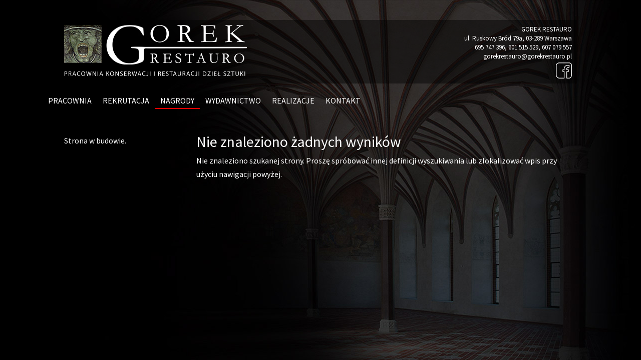

--- FILE ---
content_type: text/css
request_url: https://gorekrestauro.pl/wp-content/cache/autoptimize/css/autoptimize_single_972dc6ab1a071f19e78246adf083f578.css
body_size: 1061
content:
body.page-template-default,body.product-template-default,body.tax-product_cat{background:url('/wp-content/uploads/2022/09/bg-start-fix3-dark.jpg') #000;background-position:center top !important;background-size:auto !important}@media (min-width:1200px){body.page-id-12{background:url('/wp-content/uploads/2022/09/bg-start-fix3.jpg') #000}.et_pb_row_1_tb_header .et_pb_menu__logo-wrap{display:none}}@media (max-width:480px){.visible-phone{display:block !important}.spec-kategoria-realizacje li.product-category.product{width:100% !important}.et_pb_shop ul.products.columns-3 li.product,.et-db #et-boc .et-l .et_pb_shop ul.products.columns-2 li.product{width:100% !important}body.page-template-default,body.product-template-default,body.tax-product_cat{background-position:center top !important;background-size:250% auto !important}}.et_pb_module.et_pb_menu *{transition:none !important}.tax-product_cat #main-content,.product-template-default #main-content{background:0 0}.et-db #et-boc .et-l .et_pb_section{background:0 0}.entry-content ul{list-style-type:disclosure-closed !important}.entry-content ul ul{list-style-type:disc !important}.et-menu-nav .current-menu-item{border-bottom:2px solid red}.el_masonry_gallery_title_caption_wrapper,.woocommerce-loop-category__title,#iw-kat-nagrody h2{line-height:1;position:absolute;top:0;background:#000000ba;display:block;width:100%;min-height:56px}.woocommerce-loop-category__title,#iw-kat-nagrody h2{font-size:18px !important;text-transform:uppercase}.el_masonry_gallery_title_caption_wrapper h4,.woocommerce-loop-category__title,#iw-kat-nagrody h2{padding:10px !important;color:#fff}#main-content{background:#000}.woocommerce .products ul li,.woocommerce ul.products li{margin-bottom:20px !important}.mfp-counter,.et-db #et-boc #menu-menu-glowne>li.visible-phone{display:none}@media (min-width:768px){.et-db #et-boc .et-l #iw-kat-realizacje .et_shop_image{position:relative;display:block;width:45%;float:left}#iw-kat-realizacje h2.woocommerce-loop-product__title{float:left;width:55%;padding:10px;line-height:1.2em}#iw-cat-columns .et_pb_column_1_4{width:21.875% !important}}.mfp-title{padding-right:0}.et-db #et-boc .et-l .et-menu .sub-menu li{display:none}.et-db #et-boc .et-l .et-menu .sub-menu li.current-menu-item,.et-db #et-boc .et-l .et-menu .sub-menu li.current-product-parent{display:block}li.current-menu-parent,li.iw-parent,.et_mobile_menu .current-menu-item{border-bottom:2px solid red}.et_mobile_menu .current-menu-item{font-weight:700 !important}.et-menu .menu-item-has-children>a:first-child{padding-bottom:8px !important}.et-db #et-boc .et-l .et_pb_menu .et-menu-nav>ul ul{padding:0;width:auto}.et-db #et-boc .et-l .et-menu li li a{padding:0;width:auto}.et-db #et-boc .et-l .nav li li{visibility:visible;padding:0 11px}.et-db #et-boc .et-l .et_pb_menu .et_pb_menu__menu>nav>ul>li>ul{top:calc(0% - 9px);left:calc(100% - 1px);opacity:1;white-space:nowrap}.et-db #et-boc .et-l .et-menu .iw-parent>a:first-child:after,.et-db #et-boc .et-l .et-menu .current_page_ancestor>a:first-child:after{content:"5"}.et-menu .menu-item-has-children>a:first-child:after{display:none}.et-menu .menu-item-has-children>a:first-child{padding:0}.et-menu .iw-parent>a:first-child:after,.et-menu .current-menu-parent>a:first-child:after{display:block}.et-db #et-boc .et-l .et-menu .iw-parent>a:first-child,.et-db #et-boc .et-l .et-menu .current_page_ancestor>a:first-child{padding-right:20px}body #page-container #mobile_menu1.et_mobile_menu .sub-menu{display:none!important}.et_mobile_menu .menu-item-has-children>a{font-weight:initial}